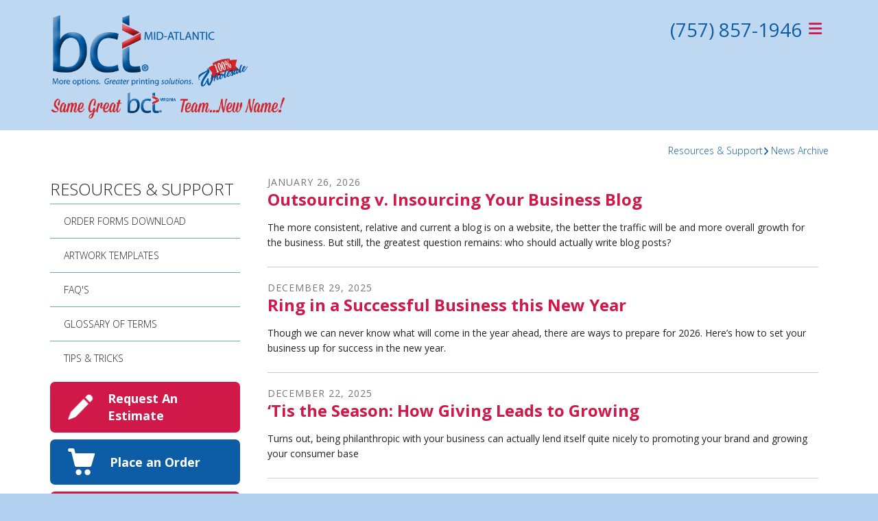

--- FILE ---
content_type: text/html; charset=UTF-8
request_url: https://www.bctvirginia.com/resources/news_archive.html
body_size: 11632
content:
<!DOCTYPE html>

<!--[if lt IE 9]><html lang="en" class="no-js lt-ie10 lt-ie9"><![endif]-->
<!--[if IE 9]><html lang="en" class="no-js is-ie9 lt-ie10"><![endif]-->
<!--[if gt IE 9]><!--><html lang="en" class="no-js"><!--<![endif]-->

<head>
  <title>News Archive : Resources &amp; Support : BCT Virginia</title>
    <link rel="shortcut icon" href="https://cdn.firespring.com/images/c8ad5d06-2463-4af3-b4f6-94f523c7cef6"/>


<!-- Meta tags -->
<meta charset="utf-8">
<meta name="viewport" content="width=device-width, initial-scale=1.0">





  <meta property="og:title" content="News Archive : Resources &amp; Support : BCT Virginia">
  <meta property="og:url" content="https://www.bctvirginia.com/resources/news_archive.html">
  <meta property="og:type" content="website">
        <meta name="twitter:card" content="summary">
  <meta name="twitter:title" content="News Archive : Resources &amp; Support : BCT Virginia">
    
  <link rel="stylesheet" href="//cdn.firespring.com/core/v2/css/stylesheet.1769532584.css">

<!-- CSS -->
      <link rel="stylesheet" href="//cdn.firespring.com/designs/pp_brilliance/css/design-4332.1769532584.css">
  
<!-- SlickSlider Assets -->
  
<!-- jQuery -->
<script nonce="92c5a0ac92cdc53e743077b78e44edc1c73c58aaa7817cbf18b636341b5c56ac" type="text/javascript">
  (function (window) {
    if (window.location !== window.top.location) {
      var handler = function () {
        window.top.location = window.location;
        return false;
      };
      window.onclick = handler;
      window.onkeypress = handler;
    }
  })(this);
</script>
  <script nonce="92c5a0ac92cdc53e743077b78e44edc1c73c58aaa7817cbf18b636341b5c56ac" src="//cdn.firespring.com/core/v2/js/jquery.1769532584.js"></script>

<!-- Clicky Analytics -->
    <script
    nonce="92c5a0ac92cdc53e743077b78e44edc1c73c58aaa7817cbf18b636341b5c56ac"
    type="text/javascript"
  >
    var firespring = { log: function () { return }, goal: function () { return } }
    var firespring_site_id = Number('100736371');
    (function () {
      var s = document.createElement('script')
      s.type = 'text/javascript'
      s.async = true
      s.src = 'https://analytics.firespring.com/js';
      (document.getElementsByTagName('head')[0] || document.getElementsByTagName('body')[0]).appendChild(s)
    })()
  </script>
<!-- End Clicky Analytics --><!-- Google External Accounts -->
<script
  async
  nonce="92c5a0ac92cdc53e743077b78e44edc1c73c58aaa7817cbf18b636341b5c56ac"
  src="https://www.googletagmanager.com/gtag/js?id=G-NV9DHWKGC1"
></script>
<script nonce="92c5a0ac92cdc53e743077b78e44edc1c73c58aaa7817cbf18b636341b5c56ac">
  window.dataLayer = window.dataLayer || []

  function gtag () {dataLayer.push(arguments)}

  gtag('js', new Date())
    gtag('config', 'G-NV9DHWKGC1')
  </script>
<!-- End Google External Accounts -->

            
  

</head>

  <body class="internal ">

  
	<a class="hidden-visually skip-to-main" href="#main-content">Skip to main content</a>

      
  <!-- overlay -->
  <div class="search-container">
    <div class="search-close">
      <i class="fa fa-times"></i>
    </div><!-- end .search-close -->
    <div class="content-block search-block">
  <div class="search-form search-form--e0c62123ad43d5283e9b03d3d709a93c" role="search">

  <form class="form--inline form--inline--no-button" novalidate>
    <div class="form-row">
      <div class="form-row__controls">
        <input aria-label="Search our site" type="search" id="search-form__input--e0c62123ad43d5283e9b03d3d709a93c" autocomplete="off">
      </div>
    </div>
  </form>

  <div id="search-form__results--e0c62123ad43d5283e9b03d3d709a93c" class="search-form__results"></div>
    <script nonce="92c5a0ac92cdc53e743077b78e44edc1c73c58aaa7817cbf18b636341b5c56ac" type="text/javascript">
      var ss360Config = window.ss360Config || []
      var config = {
        style: {
          themeColor: '#333333',
          accentColor: "#000000",
          loaderType: 'circle'
        },
        searchBox: {
          selector: "#search-form__input--e0c62123ad43d5283e9b03d3d709a93c"
        },
        tracking: {
          providers: []
        },
        siteId: "www.bctvirginia.com",
        showErrors: false
      }
      if (!window.ss360Config[0]) {
        var stScript = document.createElement('script')
        stScript.type = 'text/javascript'
        stScript.async = true
        stScript.src = 'https://cdn.sitesearch360.com/v13/sitesearch360-v13.min.js'
        var entry = document.getElementsByTagName('script')[0]
        entry.parentNode.insertBefore(stScript, entry)
      }
      ss360Config.push(config)
    </script>
</div>
</div>
  </div> <!-- end .search-container -->


<!-- BEGIN .menu_container -->
<div class="menu-container">


     <div class="search-toggle">
    <i class="fa fa-search"></i>
  </div><!-- end .search-toggle -->

  <div class="content-block utilities-block">
  <div class="collection collection--list" id="content_13e7bee92234fdac9f13722c35158f8e">

    

    <ul class="collection__items">

        
                                      <li class="collection-item collection-item--has-image" id="content_13e7bee92234fdac9f13722c35158f8e_item_10654351">
                                    <div class="collection-item__content clearfix">

                      <div id="content_eb6e2fc97d45975a24d74d4acdd7d4d0_image_item_10654351"  class="collection-item-image image" style="max-width: 42px;">
    <a href="https://www.bctvirginia.com/servicecenter/quote.html"     itemprop="url">
    <img
        loading="lazy"
        width="42"
        height="42"
        alt="Request An Estimate"
        src="https://cdn.firespring.com/images/9a98f431-1c10-4243-af23-55c37c433ad8.png"
        srcset="https://cdn.firespring.com/images/9a98f431-1c10-4243-af23-55c37c433ad8.png 42w"
        itemprop="image"
                    >
    </a>

          </div>
          
                      <div class="collection-item-label"><a href="https://www.bctvirginia.com/servicecenter/quote.html"     itemprop="url">Request An Estimate</a></div>
          
          
        </div>
              </li>
                                          <li class="collection-item collection-item--has-image" id="content_13e7bee92234fdac9f13722c35158f8e_item_10654352">
                                    <div class="collection-item__content clearfix">

                      <div id="content_eb6e2fc97d45975a24d74d4acdd7d4d0_image_item_10654352"  class="collection-item-image image" style="max-width: 42px;">
    <a href="https://www.bctvirginia.com/servicecenter/order.html"     itemprop="url">
    <img
        loading="lazy"
        width="42"
        height="42"
        alt="Place an Order"
        src="https://cdn.firespring.com/images/5b441aa1-4578-4a86-a210-c9a188b6958a.png"
        srcset="https://cdn.firespring.com/images/5b441aa1-4578-4a86-a210-c9a188b6958a.png 42w"
        itemprop="image"
                    >
    </a>

          </div>
          
                      <div class="collection-item-label"><a href="https://www.bctvirginia.com/servicecenter/order.html"     itemprop="url">Place an Order</a></div>
          
          
        </div>
              </li>
                                          <li class="collection-item collection-item--has-image" id="content_13e7bee92234fdac9f13722c35158f8e_item_10654353">
                                    <div class="collection-item__content clearfix">

                      <div id="content_eb6e2fc97d45975a24d74d4acdd7d4d0_image_item_10654353"  class="collection-item-image image" style="max-width: 42px;">
    <a href="https://www.bctvirginia.com/servicecenter/digital-catalog.html"     itemprop="url">
    <img
        loading="lazy"
        width="42"
        height="42"
        alt="View Digital Catalog"
        src="https://cdn.firespring.com/images/dda48330-90bd-4672-9ecb-df1ba3e7b119.png"
        srcset="https://cdn.firespring.com/images/dda48330-90bd-4672-9ecb-df1ba3e7b119.png 42w"
        itemprop="image"
                    >
    </a>

          </div>
          
                      <div class="collection-item-label"><a href="https://www.bctvirginia.com/servicecenter/digital-catalog.html"     itemprop="url">View Digital Catalog</a></div>
          
          
        </div>
              </li>
                                          <li class="collection-item collection-item--has-image" id="content_13e7bee92234fdac9f13722c35158f8e_item_10654354">
                                    <div class="collection-item__content clearfix">

                      <div id="content_eb6e2fc97d45975a24d74d4acdd7d4d0_image_item_10654354"  class="collection-item-image image" style="max-width: 42px;">
    <a href="https://www.bctvirginia.com/customer_portal/login.html"     itemprop="url">
    <img
        loading="lazy"
        width="42"
        height="42"
        alt="Dealer Login"
        src="https://cdn.firespring.com/images/9e8556bb-8452-4ea2-97b5-ef3443953ae4.png"
        srcset="https://cdn.firespring.com/images/9e8556bb-8452-4ea2-97b5-ef3443953ae4.png 42w"
        itemprop="image"
                    >
    </a>

          </div>
          
                      <div class="collection-item-label"><a href="https://www.bctvirginia.com/customer_portal/login.html"     itemprop="url">Dealer Login</a></div>
          
          
        </div>
              </li>
      
    </ul>

    </div>
</div>


        <!-- BEGIN nav -->
                                                                        <nav class="nav mobile accordian" aria-label="Secondary">

    
    <ul class="nav__list nav-ul-0 nav">
      
    <li class="nav-level-0 nav__list--parent">
      <a href="https://www.bctvirginia.com/servicecenter/">Customer Service </a>

      
        <ul class="nav-ul-1">
           
    <li class="nav-level-1">
      <a href="https://www.bctvirginia.com/servicecenter/">Place A New Order</a>

      
    </li>


    <li class="nav-level-1">
      <a href="https://www.bctvirginia.com/servicecenter/digital-catalog.html">Digital Catalog</a>

      
    </li>


    <li class="nav-level-1">
      <a href="https://www.bctvirginia.com/servicecenter/quote.html">Request A Quote</a>

      
    </li>


    <li class="nav-level-1">
      <a href="https://www.bctvirginia.com/servicecenter/production-schedule.html">Production Schedule</a>

      
    </li>


    <li class="nav-level-1">
      <a href="https://www.bctvirginia.com/servicecenter/products_services.html">Products &amp; Services</a>

      
    </li>


    <li class="nav-level-1">
      <a href="https://www.bctvirginia.com/servicecenter/become-a-dealer.html">Become A Dealer</a>

      
    </li>

        </ul>
      
    </li>


    <li class="nav-level-0 nav__list--parent">
      <a href="https://www.bctvirginia.com/pricing/">Pricing</a>

      
        <ul class="nav-ul-1">
           
    <li class="nav-level-1">
      <a href="https://www.bctvirginia.com/pricing/">Pricing Instructions/Price Lists</a>

      
    </li>

        </ul>
      
    </li>


    <li class="nav-level-0 nav__list--parent nav__list--here">
      <a href="https://www.bctvirginia.com/resources/">Resources &amp; Support</a>

      
        <ul class="nav-ul-1">
           
    <li class="nav-level-1">
      <a href="https://www.bctvirginia.com/resources/">Order Forms Download</a>

      
    </li>


    <li class="nav-level-1">
      <a href="https://www.bctvirginia.com/resources/artwork-templates.html">Artwork Templates</a>

      
    </li>


    <li class="nav-level-1">
      <a href="https://www.bctvirginia.com/resources/faqs.html">FAQ&#039;s</a>

      
    </li>


    <li class="nav-level-1">
      <a href="https://www.bctvirginia.com/resources/glossary.html">Glossary Of Terms</a>

      
    </li>


    <li class="nav-level-1">
      <a href="https://www.bctvirginia.com/resources/tipsandtricks.html">Tips &amp; Tricks</a>

      
    </li>

        </ul>
      
    </li>


    <li class="nav-level-0 nav__list--parent">
      <a href="https://www.bctvirginia.com/companyinfo/">Company Information</a>

      
        <ul class="nav-ul-1">
           
    <li class="nav-level-1">
      <a href="https://www.bctvirginia.com/companyinfo/">Company Mission</a>

      
    </li>


    <li class="nav-level-1">
      <a href="https://www.bctvirginia.com/companyinfo/employees.html">Our Staff</a>

      
    </li>


    <li class="nav-level-1">
      <a href="https://www.bctvirginia.com/companyinfo/departments.html">Departments</a>

      
    </li>


    <li class="nav-level-1">
      <a href="https://www.bctvirginia.com/companyinfo/employment.html">Employment Opportunities</a>

      
    </li>


    <li class="nav-level-1">
      <a href="https://www.bctvirginia.com/companyinfo/locations.html">Locations &amp; Hours</a>

      
    </li>


    <li class="nav-level-1">
      <a href="https://www.bctvirginia.com/companyinfo/equipment.html">Equipment</a>

      
    </li>

        </ul>
      
    </li>


    <li class="nav-level-0">
      <a href="https://www.bctvirginia.com/contact.html">Contact Us</a>

      
    </li>

    </ul>

    
  </nav>


                              <!-- END nav -->
            

          </div>
          <!-- END .menu-container -->


          <!-- BEGIN .site-container -->
          <div class="site-container">

            <!-- BEGIN header -->
            <header>
              <!-- BEGIN .wrap -->
              <div class="wrap">

                <!-- BEGIN nav-logo -->
                                  <div class="nav-logo">
                    <a href="https://www.bctvirginia.com/"><img alt="BCT Virginia" title="logo" src="https://cdn.firespring.com/images/c49d74ef-6486-48c5-9e08-49c4b4921c92.png"></a>
                  </div>
                                <!-- END nav-logo -->

                <!-- BEGIN .header-row-container -->
                <div class="header-row-container">
                  <!-- BEGIN .top-container -->
                  <div class="top-container">

                                          <div class="content-block phone-block">
  <div id="content_987e6fd90fe05e8035e5d28bb062ea98" class="locations-hours locations-hours--standard">
          <div class="location location--1" id="content_987e6fd90fe05e8035e5d28bb062ea98_location_5363" itemscope itemtype="https://schema.org/Organization">
        
        
                  <div class="location__info grid">
                                                                                                                          <div class="location__phone grid-col grid-col--sm-4 grid-col--xs-6">
                                        <div class="location-phone location-phone--1">
                                                            <span class="label">Norfolk Office</span>
                                                                                        <span class="value" itemprop="telephone" content="7578571946"><a
                                            href="tel:7578571946">(757) 857-1946</a></span>
                                                    </div>
                                        <div class="location-phone location-phone--2">
                                                            <span class="label">Richmond Office</span>
                                                                                        <span class="value" itemprop="telephone" content="8044403785"><a
                                            href="tel:8044403785">(804) 440-3785</a></span>
                                                    </div>
                                        <div class="location-phone location-phone--3">
                                                            <span class="label">Toll Free Phone</span>
                                                                                        <span class="value" itemprop="telephone" content="8008768321"><a
                                            href="tel:8008768321">(800) 876-8321</a></span>
                                                    </div>
                                        <div class="location-phone location-phone--4">
                                                            <span class="label">Toll Free Fax</span>
                                                                                        <span class="value" itemprop="telephone" content="8888555120"><a
                                            href="tel:8888555120">(888) 855-5120</a></span>
                                                    </div>
                              </div>
                                  </div>
              </div>
      </div>
</div>
                    
                    <!-- BEGIN .menu-toggle -->
                    <div class="menu-toggle">
                      <i class="fa fa-bars"></i>
                    </div>
                    <!-- END .menu-toggle -->
                  </div>
                  <!-- END .top-container -->


                  

                  <div class="nav-container">
                    <!-- BEGIN nav -->
                                                                                                                                    <nav class="nav dropdown" aria-label="Secondary">

    
    <ul class="nav__list nav-ul-0 nav">
      
    <li class="nav-level-0 nav__list--parent">
      <a href="https://www.bctvirginia.com/servicecenter/">Customer Service </a>

      
        <ul class="nav-ul-1">
           
    <li class="nav-level-1">
      <a href="https://www.bctvirginia.com/servicecenter/">Place A New Order</a>

      
    </li>


    <li class="nav-level-1">
      <a href="https://www.bctvirginia.com/servicecenter/digital-catalog.html">Digital Catalog</a>

      
    </li>


    <li class="nav-level-1">
      <a href="https://www.bctvirginia.com/servicecenter/quote.html">Request A Quote</a>

      
    </li>


    <li class="nav-level-1">
      <a href="https://www.bctvirginia.com/servicecenter/production-schedule.html">Production Schedule</a>

      
    </li>


    <li class="nav-level-1">
      <a href="https://www.bctvirginia.com/servicecenter/products_services.html">Products &amp; Services</a>

      
    </li>


    <li class="nav-level-1">
      <a href="https://www.bctvirginia.com/servicecenter/become-a-dealer.html">Become A Dealer</a>

      
    </li>

        </ul>
      
    </li>


    <li class="nav-level-0 nav__list--parent">
      <a href="https://www.bctvirginia.com/pricing/">Pricing</a>

      
        <ul class="nav-ul-1">
           
    <li class="nav-level-1">
      <a href="https://www.bctvirginia.com/pricing/">Pricing Instructions/Price Lists</a>

      
    </li>

        </ul>
      
    </li>


    <li class="nav-level-0 nav__list--parent nav__list--here">
      <a href="https://www.bctvirginia.com/resources/">Resources &amp; Support</a>

      
        <ul class="nav-ul-1">
           
    <li class="nav-level-1">
      <a href="https://www.bctvirginia.com/resources/">Order Forms Download</a>

      
    </li>


    <li class="nav-level-1">
      <a href="https://www.bctvirginia.com/resources/artwork-templates.html">Artwork Templates</a>

      
    </li>


    <li class="nav-level-1">
      <a href="https://www.bctvirginia.com/resources/faqs.html">FAQ&#039;s</a>

      
    </li>


    <li class="nav-level-1">
      <a href="https://www.bctvirginia.com/resources/glossary.html">Glossary Of Terms</a>

      
    </li>


    <li class="nav-level-1">
      <a href="https://www.bctvirginia.com/resources/tipsandtricks.html">Tips &amp; Tricks</a>

      
    </li>

        </ul>
      
    </li>


    <li class="nav-level-0 nav__list--parent">
      <a href="https://www.bctvirginia.com/companyinfo/">Company Information</a>

      
        <ul class="nav-ul-1">
           
    <li class="nav-level-1">
      <a href="https://www.bctvirginia.com/companyinfo/">Company Mission</a>

      
    </li>


    <li class="nav-level-1">
      <a href="https://www.bctvirginia.com/companyinfo/employees.html">Our Staff</a>

      
    </li>


    <li class="nav-level-1">
      <a href="https://www.bctvirginia.com/companyinfo/departments.html">Departments</a>

      
    </li>


    <li class="nav-level-1">
      <a href="https://www.bctvirginia.com/companyinfo/employment.html">Employment Opportunities</a>

      
    </li>


    <li class="nav-level-1">
      <a href="https://www.bctvirginia.com/companyinfo/locations.html">Locations &amp; Hours</a>

      
    </li>


    <li class="nav-level-1">
      <a href="https://www.bctvirginia.com/companyinfo/equipment.html">Equipment</a>

      
    </li>

        </ul>
      
    </li>


    <li class="nav-level-0">
      <a href="https://www.bctvirginia.com/contact.html">Contact Us</a>

      
    </li>

    </ul>

    
  </nav>


                                                      <!-- END nav -->

                                                      <div class="search-toggle">
                              <i class="fa fa-search"></i>
                            </div><!-- end .search-toggle -->
                          

                        </div>
                        <!-- END .nav-container -->

                      </div>
                      <!-- END .header-row-container -->

                    </div>
                    <!-- END .wrap -->
                  </header>
  <!-- END header -->
  
  

  <main>
    <!-- BEGIN .wrap -->
    <div class="wrap">


      <!-- BEGIN .breadcrumbs-container -->
      <div class="breadcrumbs-container">
        <div class="nav nav--breadcrumbs" role="navigation" aria-labelledby="Breadcrumbs">
          <ul class="nav__list">
                          <li ><a href="https://www.bctvirginia.com/resources/">Resources &amp; Support</a></li>
                          <li class="nav--breadcrumbs__here"><a href="https://www.bctvirginia.com/resources/news_archive.html">News Archive</a></li>
                      </ul>
        </div>

      </div>
      <!-- END .breadcrumbs-container -->


      <!-- BEGIN .primary-container -->
      <div class="primary-container">


                  <!-- BEGIN .sidebar-container-overlay -->
          <div class="sidebar-container-overlay"></div>
          <!-- END .sidebar-container-overlay -->
          <!-- BEGIN .sidebar-container -->
          <div class="sidebar-container">
            <!-- BEGIN .subnav-toggle -->
            <div class="subnav-toggle">
              <i class="fa fa-angle-double-right"></i>
            </div>
            <!-- END .subnav-toggle -->
            <!-- BEGIN .sidebar-contents -->
            <div class="sidebar-contents">
            <!-- BEGIN .section-container -->
            <div class="section-container">
              <h3>Resources &amp; Support</h3>
            </div>
            <!-- END .section-container -->
            <!-- start subnav -->
                                                                                            <nav class="nav nav subnav accordian" aria-label="Secondary">

    
    <ul class="nav__list nav-ul-0 nav">
      
    <li class="nav-level-0">
      <a href="https://www.bctvirginia.com/resources/">Order Forms Download</a>

      
    </li>


    <li class="nav-level-0">
      <a href="https://www.bctvirginia.com/resources/artwork-templates.html">Artwork Templates</a>

      
    </li>


    <li class="nav-level-0">
      <a href="https://www.bctvirginia.com/resources/faqs.html">FAQ&#039;s</a>

      
    </li>


    <li class="nav-level-0">
      <a href="https://www.bctvirginia.com/resources/glossary.html">Glossary Of Terms</a>

      
    </li>


    <li class="nav-level-0">
      <a href="https://www.bctvirginia.com/resources/tipsandtricks.html">Tips &amp; Tricks</a>

      
    </li>

    </ul>

    
  </nav>


                                      <!-- end subnav -->

                                        <div class="content-block utilities-block">
  <div class="collection collection--list" id="content_13e7bee92234fdac9f13722c35158f8e">

    

    <ul class="collection__items">

        
                                      <li class="collection-item collection-item--has-image" id="content_13e7bee92234fdac9f13722c35158f8e_item_10654351">
                                    <div class="collection-item__content clearfix">

                      <div id="content_eb6e2fc97d45975a24d74d4acdd7d4d0_image_item_10654351"  class="collection-item-image image" style="max-width: 42px;">
    <a href="https://www.bctvirginia.com/servicecenter/quote.html"     itemprop="url">
    <img
        loading="lazy"
        width="42"
        height="42"
        alt="Request An Estimate"
        src="https://cdn.firespring.com/images/9a98f431-1c10-4243-af23-55c37c433ad8.png"
        srcset="https://cdn.firespring.com/images/9a98f431-1c10-4243-af23-55c37c433ad8.png 42w"
        itemprop="image"
                    >
    </a>

          </div>
          
                      <div class="collection-item-label"><a href="https://www.bctvirginia.com/servicecenter/quote.html"     itemprop="url">Request An Estimate</a></div>
          
          
        </div>
              </li>
                                          <li class="collection-item collection-item--has-image" id="content_13e7bee92234fdac9f13722c35158f8e_item_10654352">
                                    <div class="collection-item__content clearfix">

                      <div id="content_eb6e2fc97d45975a24d74d4acdd7d4d0_image_item_10654352"  class="collection-item-image image" style="max-width: 42px;">
    <a href="https://www.bctvirginia.com/servicecenter/order.html"     itemprop="url">
    <img
        loading="lazy"
        width="42"
        height="42"
        alt="Place an Order"
        src="https://cdn.firespring.com/images/5b441aa1-4578-4a86-a210-c9a188b6958a.png"
        srcset="https://cdn.firespring.com/images/5b441aa1-4578-4a86-a210-c9a188b6958a.png 42w"
        itemprop="image"
                    >
    </a>

          </div>
          
                      <div class="collection-item-label"><a href="https://www.bctvirginia.com/servicecenter/order.html"     itemprop="url">Place an Order</a></div>
          
          
        </div>
              </li>
                                          <li class="collection-item collection-item--has-image" id="content_13e7bee92234fdac9f13722c35158f8e_item_10654353">
                                    <div class="collection-item__content clearfix">

                      <div id="content_eb6e2fc97d45975a24d74d4acdd7d4d0_image_item_10654353"  class="collection-item-image image" style="max-width: 42px;">
    <a href="https://www.bctvirginia.com/servicecenter/digital-catalog.html"     itemprop="url">
    <img
        loading="lazy"
        width="42"
        height="42"
        alt="View Digital Catalog"
        src="https://cdn.firespring.com/images/dda48330-90bd-4672-9ecb-df1ba3e7b119.png"
        srcset="https://cdn.firespring.com/images/dda48330-90bd-4672-9ecb-df1ba3e7b119.png 42w"
        itemprop="image"
                    >
    </a>

          </div>
          
                      <div class="collection-item-label"><a href="https://www.bctvirginia.com/servicecenter/digital-catalog.html"     itemprop="url">View Digital Catalog</a></div>
          
          
        </div>
              </li>
                                          <li class="collection-item collection-item--has-image" id="content_13e7bee92234fdac9f13722c35158f8e_item_10654354">
                                    <div class="collection-item__content clearfix">

                      <div id="content_eb6e2fc97d45975a24d74d4acdd7d4d0_image_item_10654354"  class="collection-item-image image" style="max-width: 42px;">
    <a href="https://www.bctvirginia.com/customer_portal/login.html"     itemprop="url">
    <img
        loading="lazy"
        width="42"
        height="42"
        alt="Dealer Login"
        src="https://cdn.firespring.com/images/9e8556bb-8452-4ea2-97b5-ef3443953ae4.png"
        srcset="https://cdn.firespring.com/images/9e8556bb-8452-4ea2-97b5-ef3443953ae4.png 42w"
        itemprop="image"
                    >
    </a>

          </div>
          
                      <div class="collection-item-label"><a href="https://www.bctvirginia.com/customer_portal/login.html"     itemprop="url">Dealer Login</a></div>
          
          
        </div>
              </li>
      
    </ul>

    </div>
</div>
                  
                  
                  <div class="clearfix"></div>
                  </div>
                  <!-- END .sidebar-contents -->
                </div>
                <!-- END .sidebar-container -->
              

              <!-- BEGIN .primary-content -->
              <div id="main-content" class="primary-content" data-search-indexed="true">

                
                                  
  <div class="news-articles news-articles--list" id="content_8d354fe1123cdcdc41c0dd4ca71a670f">

                  <div class="news-article" id="content_8d354fe1123cdcdc41c0dd4ca71a670f_article_18695842">

          
          <div class="news-article-details">
            <div class="news-article-header">
                              <div class="news-article-meta news-article-meta--date">
                  <span class="date-month">January</span><span class="separator"> </span><span class="date-day">26</span><span class="separator">, </span><span class="date-year">2026</span>
                </div>
              
                              <div class="news-article-title">
                  <h5>
                    <a href="https://www.bctvirginia.com/resources/news_archive.html/article/2026/01/26/outsourcing-v-insourcing-your-business-blog"  rel="nofollow"   itemprop="url">
                    Outsourcing v. Insourcing Your Business Blog
                    </a>
                  </h5>
                </div>
              
                          </div>

                          <div class="news-article-description"><p>The more consistent, relative and current a blog is on a website, the better the traffic will be and more overall growth for the business. But still, the greatest question remains: who should actually write blog posts?</p></div>
                      </div>
        </div>
              <div class="news-article" id="content_8d354fe1123cdcdc41c0dd4ca71a670f_article_18668054">

          
          <div class="news-article-details">
            <div class="news-article-header">
                              <div class="news-article-meta news-article-meta--date">
                  <span class="date-month">December</span><span class="separator"> </span><span class="date-day">29</span><span class="separator">, </span><span class="date-year">2025</span>
                </div>
              
                              <div class="news-article-title">
                  <h5>
                    <a href="https://www.bctvirginia.com/resources/news_archive.html/article/2025/12/29/ring-in-a-successful-business-this-new-year"  rel="nofollow"   itemprop="url">
                    Ring in a Successful Business this New Year
                    </a>
                  </h5>
                </div>
              
                          </div>

                          <div class="news-article-description"><p>Though we can never know what will come in the year ahead, there are ways to prepare for 2026. Here’s how to set your business up for success in the new year.</p></div>
                      </div>
        </div>
              <div class="news-article" id="content_8d354fe1123cdcdc41c0dd4ca71a670f_article_18665886">

          
          <div class="news-article-details">
            <div class="news-article-header">
                              <div class="news-article-meta news-article-meta--date">
                  <span class="date-month">December</span><span class="separator"> </span><span class="date-day">22</span><span class="separator">, </span><span class="date-year">2025</span>
                </div>
              
                              <div class="news-article-title">
                  <h5>
                    <a href="https://www.bctvirginia.com/resources/news_archive.html/article/2025/12/22/-tis-the-season-how-giving-leads-to-growing"  rel="nofollow"   itemprop="url">
                    ‘Tis the Season: How Giving Leads to Growing
                    </a>
                  </h5>
                </div>
              
                          </div>

                          <div class="news-article-description"><p>Turns out, being philanthropic with your business can actually lend itself quite nicely to promoting your brand and growing your consumer base</p></div>
                      </div>
        </div>
              <div class="news-article" id="content_8d354fe1123cdcdc41c0dd4ca71a670f_article_18662313">

          
          <div class="news-article-details">
            <div class="news-article-header">
                              <div class="news-article-meta news-article-meta--date">
                  <span class="date-month">December</span><span class="separator"> </span><span class="date-day">15</span><span class="separator">, </span><span class="date-year">2025</span>
                </div>
              
                              <div class="news-article-title">
                  <h5>
                    <a href="https://www.bctvirginia.com/resources/news_archive.html/article/2025/12/15/holiday-gift-ideas-to-give-every-type-of-customer"  rel="nofollow"   itemprop="url">
                    Holiday Gift Ideas to Give Every Type of Customer
                    </a>
                  </h5>
                </div>
              
                          </div>

                          <div class="news-article-description"><p>To help you pick out the perfect presents for clients, we created a quick list of holiday gift ideas you can give every type of customer this season.</p></div>
                      </div>
        </div>
              <div class="news-article" id="content_8d354fe1123cdcdc41c0dd4ca71a670f_article_18638017">

          
          <div class="news-article-details">
            <div class="news-article-header">
                              <div class="news-article-meta news-article-meta--date">
                  <span class="date-month">December</span><span class="separator"> </span><span class="date-day">8</span><span class="separator">, </span><span class="date-year">2025</span>
                </div>
              
                              <div class="news-article-title">
                  <h5>
                    <a href="https://www.bctvirginia.com/resources/news_archive.html/article/2025/12/08/5-tips-for-designing-an-effective-business-card"  rel="nofollow"   itemprop="url">
                    5 Tips for Designing an Effective Business Card
                    </a>
                  </h5>
                </div>
              
                          </div>

                          <div class="news-article-description"><p>If you want your business card to turn into sales, then you must pay careful attention to how it’s created. Here are five tips for designing an effective business card.</p></div>
                      </div>
        </div>
              <div class="news-article" id="content_8d354fe1123cdcdc41c0dd4ca71a670f_article_18635850">

          
          <div class="news-article-details">
            <div class="news-article-header">
                              <div class="news-article-meta news-article-meta--date">
                  <span class="date-month">December</span><span class="separator"> </span><span class="date-day">1</span><span class="separator">, </span><span class="date-year">2025</span>
                </div>
              
                              <div class="news-article-title">
                  <h5>
                    <a href="https://www.bctvirginia.com/resources/news_archive.html/article/2025/12/01/how-to-prep-your-marketing-for-the-holidays"  rel="nofollow"   itemprop="url">
                    How to Prep Your Marketing for the Holidays
                    </a>
                  </h5>
                </div>
              
                          </div>

                          <div class="news-article-description"><p>Of course, holiday income doesn’t generate itself. If you really want to rake in the sales this holiday season, you have to prepare for it… through marketing.</p></div>
                      </div>
        </div>
              <div class="news-article" id="content_8d354fe1123cdcdc41c0dd4ca71a670f_article_18619145">

          
          <div class="news-article-details">
            <div class="news-article-header">
                              <div class="news-article-meta news-article-meta--date">
                  <span class="date-month">November</span><span class="separator"> </span><span class="date-day">24</span><span class="separator">, </span><span class="date-year">2025</span>
                </div>
              
                              <div class="news-article-title">
                  <h5>
                    <a href="https://www.bctvirginia.com/resources/news_archive.html/article/2025/11/24/5-big-benefits-of-business-networking"  rel="nofollow"   itemprop="url">
                    5 Big Benefits of Business Networking
                    </a>
                  </h5>
                </div>
              
                          </div>

                          <div class="news-article-description"><p>Networking builds relationships between individuals, small businesses and companies. So why are building these relationships important? We have some ideas.</p></div>
                      </div>
        </div>
              <div class="news-article" id="content_8d354fe1123cdcdc41c0dd4ca71a670f_article_18616979">

          
          <div class="news-article-details">
            <div class="news-article-header">
                              <div class="news-article-meta news-article-meta--date">
                  <span class="date-month">November</span><span class="separator"> </span><span class="date-day">17</span><span class="separator">, </span><span class="date-year">2025</span>
                </div>
              
                              <div class="news-article-title">
                  <h5>
                    <a href="https://www.bctvirginia.com/resources/news_archive.html/article/2025/11/17/making-the-most-of-social-media-marketing"  rel="nofollow"   itemprop="url">
                    Making the Most of Social Media Marketing
                    </a>
                  </h5>
                </div>
              
                          </div>

                          <div class="news-article-description"><p>Therefore, the best marketing strategy should use social media cohesively with your other marketing efforts.</p></div>
                      </div>
        </div>
              <div class="news-article" id="content_8d354fe1123cdcdc41c0dd4ca71a670f_article_18612013">

          
          <div class="news-article-details">
            <div class="news-article-header">
                              <div class="news-article-meta news-article-meta--date">
                  <span class="date-month">November</span><span class="separator"> </span><span class="date-day">10</span><span class="separator">, </span><span class="date-year">2025</span>
                </div>
              
                              <div class="news-article-title">
                  <h5>
                    <a href="https://www.bctvirginia.com/resources/news_archive.html/article/2025/11/10/sell-yourself-at-your-next-job-interview"  rel="nofollow"   itemprop="url">
                    Sell Yourself at Your Next Job Interview
                    </a>
                  </h5>
                </div>
              
                          </div>

                          <div class="news-article-description"><p>Whether you’re in the market or you’ve had the same job for years, preparing for an interview is never a bad decision. Here’s how to sell yourself at your next job interview.</p></div>
                      </div>
        </div>
              <div class="news-article" id="content_8d354fe1123cdcdc41c0dd4ca71a670f_article_18609847">

          
          <div class="news-article-details">
            <div class="news-article-header">
                              <div class="news-article-meta news-article-meta--date">
                  <span class="date-month">November</span><span class="separator"> </span><span class="date-day">3</span><span class="separator">, </span><span class="date-year">2025</span>
                </div>
              
                              <div class="news-article-title">
                  <h5>
                    <a href="https://www.bctvirginia.com/resources/news_archive.html/article/2025/11/03/gear-up-for-thanksgiving-with-7-marketing-ideas"  rel="nofollow"   itemprop="url">
                    Gear up for Thanksgiving with 7 Marketing Ideas
                    </a>
                  </h5>
                </div>
              
                          </div>

                          <div class="news-article-description"><p>Whether you’re a small business owner, employee or professional individual, gear up for Thanksgiving this holiday season with these seven marketing ideas.</p></div>
                      </div>
        </div>
              <div class="news-article" id="content_8d354fe1123cdcdc41c0dd4ca71a670f_article_18582463">

          
          <div class="news-article-details">
            <div class="news-article-header">
                              <div class="news-article-meta news-article-meta--date">
                  <span class="date-month">October</span><span class="separator"> </span><span class="date-day">27</span><span class="separator">, </span><span class="date-year">2025</span>
                </div>
              
                              <div class="news-article-title">
                  <h5>
                    <a href="https://www.bctvirginia.com/resources/news_archive.html/article/2025/10/27/spooky-good-marketing-tricks-for-halloween"  rel="nofollow"   itemprop="url">
                    Spooky Good Marketing Tricks for Halloween
                    </a>
                  </h5>
                </div>
              
                          </div>

                          <div class="news-article-description"><p>With Halloween just around the corner, how can your business join in the festivities? Here are a few spooky good marketing tricks to consider for Halloween.</p></div>
                      </div>
        </div>
              <div class="news-article" id="content_8d354fe1123cdcdc41c0dd4ca71a670f_article_18580297">

          
          <div class="news-article-details">
            <div class="news-article-header">
                              <div class="news-article-meta news-article-meta--date">
                  <span class="date-month">October</span><span class="separator"> </span><span class="date-day">20</span><span class="separator">, </span><span class="date-year">2025</span>
                </div>
              
                              <div class="news-article-title">
                  <h5>
                    <a href="https://www.bctvirginia.com/resources/news_archive.html/article/2025/10/20/how-to-write-the-perfect-cover-letter"  rel="nofollow"   itemprop="url">
                    How to Write the Perfect Cover Letter
                    </a>
                  </h5>
                </div>
              
                          </div>

                          <div class="news-article-description"><p>Cover letters may seem difficult, but they don’t have to be. Today we’re going to “cover” how to write the perfect cover letter and market yourself for your job search.</p></div>
                      </div>
        </div>
              <div class="news-article" id="content_8d354fe1123cdcdc41c0dd4ca71a670f_article_18565082">

          
          <div class="news-article-details">
            <div class="news-article-header">
                              <div class="news-article-meta news-article-meta--date">
                  <span class="date-month">October</span><span class="separator"> </span><span class="date-day">13</span><span class="separator">, </span><span class="date-year">2025</span>
                </div>
              
                              <div class="news-article-title">
                  <h5>
                    <a href="https://www.bctvirginia.com/resources/news_archive.html/article/2025/10/13/designing-an-appealing-logo"  rel="nofollow"   itemprop="url">
                    Designing an Appealing Logo
                    </a>
                  </h5>
                </div>
              
                          </div>

                          <div class="news-article-description"><p>A great brand starts with a great logo. Here are a few tips to design an appealing business logo.</p></div>
                      </div>
        </div>
              <div class="news-article" id="content_8d354fe1123cdcdc41c0dd4ca71a670f_article_18554072">

          
          <div class="news-article-details">
            <div class="news-article-header">
                              <div class="news-article-meta news-article-meta--date">
                  <span class="date-month">October</span><span class="separator"> </span><span class="date-day">6</span><span class="separator">, </span><span class="date-year">2025</span>
                </div>
              
                              <div class="news-article-title">
                  <h5>
                    <a href="https://www.bctvirginia.com/resources/news_archive.html/article/2025/10/06/5-reasons-reading-makes-you-a-better-leader"  rel="nofollow"   itemprop="url">
                    5 Reasons Reading Makes You a Better Leader
                    </a>
                  </h5>
                </div>
              
                          </div>

                          <div class="news-article-description"><p>Reading offers a variety of benefits to business professionals, particularly in strengthening leadership skills. Check out these five reasons reading makes you a better leader.</p></div>
                      </div>
        </div>
              <div class="news-article" id="content_8d354fe1123cdcdc41c0dd4ca71a670f_article_18537065">

          
          <div class="news-article-details">
            <div class="news-article-header">
                              <div class="news-article-meta news-article-meta--date">
                  <span class="date-month">September</span><span class="separator"> </span><span class="date-day">29</span><span class="separator">, </span><span class="date-year">2025</span>
                </div>
              
                              <div class="news-article-title">
                  <h5>
                    <a href="https://www.bctvirginia.com/resources/news_archive.html/article/2025/09/29/10-tips-for-perfecting-your-resume"  rel="nofollow"   itemprop="url">
                    10 Tips for Perfecting Your Resume
                    </a>
                  </h5>
                </div>
              
                          </div>

                          <div class="news-article-description"><p>What if there was a way to write the perfect resume that would help you land your dream job? Lucky for you, we’ve got 10 tips for writing the perfect resume today.</p></div>
                      </div>
        </div>
              <div class="news-article" id="content_8d354fe1123cdcdc41c0dd4ca71a670f_article_18534900">

          
          <div class="news-article-details">
            <div class="news-article-header">
                              <div class="news-article-meta news-article-meta--date">
                  <span class="date-month">September</span><span class="separator"> </span><span class="date-day">22</span><span class="separator">, </span><span class="date-year">2025</span>
                </div>
              
                              <div class="news-article-title">
                  <h5>
                    <a href="https://www.bctvirginia.com/resources/news_archive.html/article/2025/09/22/why-your-business-should-consider-seo"  rel="nofollow"   itemprop="url">
                    Why Your Business Should Consider SEO
                    </a>
                  </h5>
                </div>
              
                          </div>

                          <div class="news-article-description"><p>Whether your business is large and national or small and local, SEO—search engine optimization—is a huge part of making sure your company is marketable.</p></div>
                      </div>
        </div>
              <div class="news-article" id="content_8d354fe1123cdcdc41c0dd4ca71a670f_article_18529935">

          
          <div class="news-article-details">
            <div class="news-article-header">
                              <div class="news-article-meta news-article-meta--date">
                  <span class="date-month">September</span><span class="separator"> </span><span class="date-day">15</span><span class="separator">, </span><span class="date-year">2025</span>
                </div>
              
                              <div class="news-article-title">
                  <h5>
                    <a href="https://www.bctvirginia.com/resources/news_archive.html/article/2025/09/15/how-to-create-an-email-marketing-campaign"  rel="nofollow"   itemprop="url">
                    How to Create an Email Marketing Campaign
                    </a>
                  </h5>
                </div>
              
                          </div>

                          <div class="news-article-description"><p>If your small business is interested in promoting itself and gaining new customers, check out these tips and steps to creating an email marketing campaign.</p></div>
                      </div>
        </div>
              <div class="news-article" id="content_8d354fe1123cdcdc41c0dd4ca71a670f_article_18527770">

          
          <div class="news-article-details">
            <div class="news-article-header">
                              <div class="news-article-meta news-article-meta--date">
                  <span class="date-month">September</span><span class="separator"> </span><span class="date-day">8</span><span class="separator">, </span><span class="date-year">2025</span>
                </div>
              
                              <div class="news-article-title">
                  <h5>
                    <a href="https://www.bctvirginia.com/resources/news_archive.html/article/2025/09/08/content-ideas-for-your-next-business-blog"  rel="nofollow"   itemprop="url">
                    Content Ideas for Your Next Business Blog
                    </a>
                  </h5>
                </div>
              
                          </div>

                          <div class="news-article-description"><p>Whether your business already has a blog or it’s still in the works, generating content keeps it current and interesting. No matter where you are, here are content ideas for your next blog post.</p></div>
                      </div>
        </div>
              <div class="news-article" id="content_8d354fe1123cdcdc41c0dd4ca71a670f_article_18491510">

          
          <div class="news-article-details">
            <div class="news-article-header">
                              <div class="news-article-meta news-article-meta--date">
                  <span class="date-month">September</span><span class="separator"> </span><span class="date-day">1</span><span class="separator">, </span><span class="date-year">2025</span>
                </div>
              
                              <div class="news-article-title">
                  <h5>
                    <a href="https://www.bctvirginia.com/resources/news_archive.html/article/2025/09/01/how-to-market-on-labor-day"  rel="nofollow"   itemprop="url">
                    How to Market on Labor Day
                    </a>
                  </h5>
                </div>
              
                          </div>

                          <div class="news-article-description"><p>Ask any small business owner and they’ll say that Labor Day sales are only as good as Labor Day marketing. But if you haven’t started yet, it’s still not too late!</p></div>
                      </div>
        </div>
              <div class="news-article" id="content_8d354fe1123cdcdc41c0dd4ca71a670f_article_18489346">

          
          <div class="news-article-details">
            <div class="news-article-header">
                              <div class="news-article-meta news-article-meta--date">
                  <span class="date-month">August</span><span class="separator"> </span><span class="date-day">25</span><span class="separator">, </span><span class="date-year">2025</span>
                </div>
              
                              <div class="news-article-title">
                  <h5>
                    <a href="https://www.bctvirginia.com/resources/news_archive.html/article/2025/08/25/how-to-write-headlines-that-get-conversions"  rel="nofollow"   itemprop="url">
                    How to Write Headlines that Get Conversions
                    </a>
                  </h5>
                </div>
              
                          </div>

                          <div class="news-article-description"><p>If you’re ready to learn to write attention-grabbing headlines that get results, then look no further. Check out these steps for crafting compelling headlines.</p></div>
                      </div>
        </div>
              <div class="news-article" id="content_8d354fe1123cdcdc41c0dd4ca71a670f_article_18471564">

          
          <div class="news-article-details">
            <div class="news-article-header">
                              <div class="news-article-meta news-article-meta--date">
                  <span class="date-month">August</span><span class="separator"> </span><span class="date-day">18</span><span class="separator">, </span><span class="date-year">2025</span>
                </div>
              
                              <div class="news-article-title">
                  <h5>
                    <a href="https://www.bctvirginia.com/resources/news_archive.html/article/2025/08/18/marketing-to-existing-customers"  rel="nofollow"   itemprop="url">
                    Marketing to Existing Customers
                    </a>
                  </h5>
                </div>
              
                          </div>

                          <div class="news-article-description"><p>When businesses fail to market to existing customers—and only focus on bringing in new ones—they leave money on the table, and can end up losing loyal customers.</p></div>
                      </div>
        </div>
              <div class="news-article" id="content_8d354fe1123cdcdc41c0dd4ca71a670f_article_18461914">

          
          <div class="news-article-details">
            <div class="news-article-header">
                              <div class="news-article-meta news-article-meta--date">
                  <span class="date-month">August</span><span class="separator"> </span><span class="date-day">11</span><span class="separator">, </span><span class="date-year">2025</span>
                </div>
              
                              <div class="news-article-title">
                  <h5>
                    <a href="https://www.bctvirginia.com/resources/news_archive.html/article/2025/08/11/creative-ways-to-boost-employee-morale"  rel="nofollow"   itemprop="url">
                    Creative Ways to Boost Employee Morale
                    </a>
                  </h5>
                </div>
              
                          </div>

                          <div class="news-article-description"><p>If a management team drives vision for a business, and marketing brings clients into the business, then employees are those who actually move the business forward.</p></div>
                      </div>
        </div>
              <div class="news-article" id="content_8d354fe1123cdcdc41c0dd4ca71a670f_article_18449106">

          
          <div class="news-article-details">
            <div class="news-article-header">
                              <div class="news-article-meta news-article-meta--date">
                  <span class="date-month">August</span><span class="separator"> </span><span class="date-day">4</span><span class="separator">, </span><span class="date-year">2025</span>
                </div>
              
                              <div class="news-article-title">
                  <h5>
                    <a href="https://www.bctvirginia.com/resources/news_archive.html/article/2025/08/04/why-great-writing-means-great-business"  rel="nofollow"   itemprop="url">
                    Why Great Writing Means Great Business
                    </a>
                  </h5>
                </div>
              
                          </div>

                          <div class="news-article-description"><p>Where there is writing, there is marketing, and where there is marketing, there is business. Check out our reasoning why great writing means great business.</p></div>
                      </div>
        </div>
              <div class="news-article" id="content_8d354fe1123cdcdc41c0dd4ca71a670f_article_18446944">

          
          <div class="news-article-details">
            <div class="news-article-header">
                              <div class="news-article-meta news-article-meta--date">
                  <span class="date-month">July</span><span class="separator"> </span><span class="date-day">28</span><span class="separator">, </span><span class="date-year">2025</span>
                </div>
              
                              <div class="news-article-title">
                  <h5>
                    <a href="https://www.bctvirginia.com/resources/news_archive.html/article/2025/07/28/how-to-become-a-better-public-speaker"  rel="nofollow"   itemprop="url">
                    How to Become a Better Public Speaker
                    </a>
                  </h5>
                </div>
              
                          </div>

                          <div class="news-article-description"><p>Public speaking is a valuable skill that’s often necessary within the professional world. So how can you overcome anxiety and become a better public speaker?</p></div>
                      </div>
        </div>
              <div class="news-article" id="content_8d354fe1123cdcdc41c0dd4ca71a670f_article_18431678">

          
          <div class="news-article-details">
            <div class="news-article-header">
                              <div class="news-article-meta news-article-meta--date">
                  <span class="date-month">July</span><span class="separator"> </span><span class="date-day">21</span><span class="separator">, </span><span class="date-year">2025</span>
                </div>
              
                              <div class="news-article-title">
                  <h5>
                    <a href="https://www.bctvirginia.com/resources/news_archive.html/article/2025/07/21/the-power-of-great-customer-service"  rel="nofollow"   itemprop="url">
                    The Power of Great Customer Service
                    </a>
                  </h5>
                </div>
              
                          </div>

                          <div class="news-article-description"><p>Customer service can make or break a business. Just how influential is it, though? Today we’re going to take a look at the power of great customer service.</p></div>
                      </div>
        </div>
          
    
  </div>

                                <!-- END .primary-content -->
                
              </div>
              <!-- END .primary-content -->

            </div>
            <!-- END .primary-container -->
          </div>
          <!-- END .wrap -->
        </main><!-- end main -->


        
     
      <!-- BEGIN .social-container -->
<div class="social-container">
  <!-- BEGIN .wrap -->
  <div class="wrap">
   <div class="content-block social-media-block">
  <div class="collection collection--list" id="content_d4b4d02e803437e99536e66ef755797e">

    

    <ul class="collection__items">

        
                                      <li class="collection-item collection-item--has-image" id="content_d4b4d02e803437e99536e66ef755797e_item_10654345">
                                    <div class="collection-item__content clearfix">

                      <div id="content_eb6e2fc97d45975a24d74d4acdd7d4d0_image_item_10654345"  class="collection-item-image image" style="max-width: 31px;">
    <a href="https://www.facebook.com/pages/BCT-Virginia/186592111439070" target="_blank" rel="noopener noreferrer "    itemprop="url">
    <img
        loading="lazy"
        width="31"
        height="30"
        alt="Facebook"
        src="https://cdn.firespring.com/images/ab33b609-82b6-4af3-a718-080baddfe6ef.png"
        srcset="https://cdn.firespring.com/images/ab33b609-82b6-4af3-a718-080baddfe6ef.png 31w"
        itemprop="image"
                    >
    </a>

          </div>
          
                      <div class="collection-item-label"><a href="https://www.facebook.com/pages/BCT-Virginia/186592111439070" target="_blank" rel="noopener noreferrer "    itemprop="url">Facebook</a></div>
          
          
        </div>
              </li>
                                          <li class="collection-item collection-item--has-image" id="content_d4b4d02e803437e99536e66ef755797e_item_10654346">
                                    <div class="collection-item__content clearfix">

                      <div id="content_eb6e2fc97d45975a24d74d4acdd7d4d0_image_item_10654346"  class="collection-item-image image" style="max-width: 31px;">
    <a href="https://twitter.com/BCTVirginia" target="_blank" rel="noopener noreferrer "    itemprop="url">
    <img
        loading="lazy"
        width="31"
        height="30"
        alt="Twitter"
        src="https://cdn.firespring.com/images/0b7f5e55-6666-4793-96ff-f90ce0c61088.png"
        srcset="https://cdn.firespring.com/images/0b7f5e55-6666-4793-96ff-f90ce0c61088.png 31w"
        itemprop="image"
                    >
    </a>

          </div>
          
                      <div class="collection-item-label"><a href="https://twitter.com/BCTVirginia" target="_blank" rel="noopener noreferrer "    itemprop="url">Twitter</a></div>
          
          
        </div>
              </li>
                                          <li class="collection-item collection-item--has-image" id="content_d4b4d02e803437e99536e66ef755797e_item_10654347">
                                    <div class="collection-item__content clearfix">

                      <div id="content_eb6e2fc97d45975a24d74d4acdd7d4d0_image_item_10654347"  class="collection-item-image image" style="max-width: 31px;">
    <a href="http://www.linkedin.com/pub/bct-virginia/45/ab3/b5a" target="_blank" rel="noopener noreferrer "    itemprop="url">
    <img
        loading="lazy"
        width="31"
        height="30"
        alt="LinkedIn"
        src="https://cdn.firespring.com/images/991d4d4c-2f16-4286-afa8-be74eb84ea17.png"
        srcset="https://cdn.firespring.com/images/991d4d4c-2f16-4286-afa8-be74eb84ea17.png 31w"
        itemprop="image"
                    >
    </a>

          </div>
          
                      <div class="collection-item-label"><a href="http://www.linkedin.com/pub/bct-virginia/45/ab3/b5a" target="_blank" rel="noopener noreferrer "    itemprop="url">LinkedIn</a></div>
          
          
        </div>
              </li>
                                          <li class="collection-item collection-item--has-image" id="content_d4b4d02e803437e99536e66ef755797e_item_10654348">
                                    <div class="collection-item__content clearfix">

                      <div id="content_eb6e2fc97d45975a24d74d4acdd7d4d0_image_item_10654348"  class="collection-item-image image" style="max-width: 31px;">
    <a href="https://www.youtube.com/watch?v=jx0hBUs7ZCw&amp;list=PLNoryNIGGcJC4ZRObmOTJh_NSacig3MyX" target="_blank" rel="noopener noreferrer "    itemprop="url">
    <img
        loading="lazy"
        width="31"
        height="30"
        alt="YouTube"
        src="https://cdn.firespring.com/images/af93a846-220e-45a0-b074-832994a92556.png"
        srcset="https://cdn.firespring.com/images/af93a846-220e-45a0-b074-832994a92556.png 31w"
        itemprop="image"
                    >
    </a>

          </div>
          
                      <div class="collection-item-label"><a href="https://www.youtube.com/watch?v=jx0hBUs7ZCw&amp;list=PLNoryNIGGcJC4ZRObmOTJh_NSacig3MyX" target="_blank" rel="noopener noreferrer "    itemprop="url">YouTube</a></div>
          
          
        </div>
              </li>
      
    </ul>

    </div>
</div>
 </div>
 <!-- END .wrap -->
</div>
<!-- END .social-container -->

<!-- BEGIN footer -->
<footer>
  <!-- BEGIN .wrap -->
  <div class="wrap">

    <!-- BEGIN .col -->
    <div class="col locations-container">  
      <div class="locations-hours locations-hours--variable">

  <div class="location location--1" itemscope itemtype="https://schema.org/Organization">

              
    <div class="location__info">

              
          <div class="location__address" itemprop="address" itemscope itemtype="https://schema.org/PostalAddress">

                          
                <div class="location-address location-address--1" itemprop="streetAddress">
                  925 Denison Avenue
                </div>

                                        
                <div class="location-address location-address--2" itemprop="streetAddress">
                  Norfolk, VA 23513
                </div>

                          
          </div>

              
              
          <div class="location__phone">

                          
                <div class="location-phone location-phone--1">
                                      <span class="label">Norfolk Office</span>
                                    <span class="value" itemprop="telephone" content="7578571946"><a
                        href="tel:7578571946">(757) 857-1946</a></span>
                </div>

                                        
                <div class="location-phone location-phone--2">
                                      <span class="label">Richmond Office</span>
                                    <span class="value" itemprop="telephone" content="8044403785"><a
                        href="tel:8044403785">(804) 440-3785</a></span>
                </div>

                                        
                <div class="location-phone location-phone--3">
                                      <span class="label">Toll Free Phone</span>
                                    <span class="value" itemprop="telephone" content="8008768321"><a
                        href="tel:8008768321">(800) 876-8321</a></span>
                </div>

                                        
                <div class="location-phone location-phone--4">
                                      <span class="label">Toll Free Fax</span>
                                    <span class="value" itemprop="telephone" content="8888555120"><a
                        href="tel:8888555120">(888) 855-5120</a></span>
                </div>

                          
          </div>

              
              
          <div class="location__links">
            <div class="location-links-email">
                                              <span class="value"><a href="https://www.bctvirginia.com/servicecenter/quote.html">E-mail</a></span>
                          </div>
          </div>

              
                    
    </div>
  </div>


</div>      <!-- BEGIN .pp-tc-container -->
      <div class="pp-tc-container">
                </div>
      <!-- END .pp-tc-container -->
            <div class="content-block sitemap-block">
  <div class="collection collection--list" id="content_4aa32fcefd8360ead5b1b744b2e1d841">

    

    <ul class="collection__items">

        
                        <li class="collection-item" id="content_4aa32fcefd8360ead5b1b744b2e1d841_item_10654355">
                                    <div class="collection-item__content">

          
                      <div class="collection-item-label"><a href="https://www.bctvirginia.com/privacy_policy.html"     itemprop="url">Sitemap</a></div>
          
          
        </div>
              </li>
      
    </ul>

    </div>
</div>
      
      <!-- BEGIN .copyright-container -->
      <div class="copyright-container">
        <p>   &copy; 2026 BCT Virginia </p>
      </div>
      <!-- END .copyright-container -->
    </div>
    <!-- END .col -->
    <!-- BEGIN .col -->
    <div class="col">
            <div class="content-block footer-links-block">
  <h4>Explore</h4>

        <div class="collection collection--list" id="content_d744cbc2a703aeda5886655e3d6a8597">

    

    <ul class="collection__items">

        
                        <li class="collection-item" id="content_d744cbc2a703aeda5886655e3d6a8597_item_9379639">
                                    <div class="collection-item__content">

          
                      <div class="collection-item-label"><a href="https://www.bctvirginia.com/services/design.html"     itemprop="url">Design</a></div>
          
          
        </div>
              </li>
                            <li class="collection-item" id="content_d744cbc2a703aeda5886655e3d6a8597_item_9379640">
                                    <div class="collection-item__content">

          
                      <div class="collection-item-label"><a href="https://www.bctvirginia.com/products/catalogs.html"     itemprop="url">Catalogs</a></div>
          
          
        </div>
              </li>
                            <li class="collection-item" id="content_d744cbc2a703aeda5886655e3d6a8597_item_9379641">
                                    <div class="collection-item__content">

          
                      <div class="collection-item-label"><a href="https://www.bctvirginia.com/products/envelopes.html"     itemprop="url">Envelopes</a></div>
          
          
        </div>
              </li>
                            <li class="collection-item" id="content_d744cbc2a703aeda5886655e3d6a8597_item_9379642">
                                    <div class="collection-item__content">

          
                      <div class="collection-item-label"><a href="https://www.bctvirginia.com/products/business-cards.html"     itemprop="url">Business Cards</a></div>
          
          
        </div>
              </li>
                            <li class="collection-item" id="content_d744cbc2a703aeda5886655e3d6a8597_item_9379643">
                                    <div class="collection-item__content">

          
                      <div class="collection-item-label"><a href="https://www.bctvirginia.com/services/cross-media-marketing.html"     itemprop="url">Cross Media Marketing</a></div>
          
          
        </div>
              </li>
                            <li class="collection-item" id="content_d744cbc2a703aeda5886655e3d6a8597_item_9379644">
                                    <div class="collection-item__content">

          
                      <div class="collection-item-label"><a href="https://www.bctvirginia.com/products/flyers.html"     itemprop="url">Flyers</a></div>
          
          
        </div>
              </li>
                            <li class="collection-item" id="content_d744cbc2a703aeda5886655e3d6a8597_item_9379645">
                                    <div class="collection-item__content">

          
                      <div class="collection-item-label"><a href="https://www.bctvirginia.com/products/manuals.html"     itemprop="url">Manuals</a></div>
          
          
        </div>
              </li>
                            <li class="collection-item" id="content_d744cbc2a703aeda5886655e3d6a8597_item_9379646">
                                    <div class="collection-item__content">

          
                      <div class="collection-item-label"><a href="https://www.bctvirginia.com/services/variable-data.html"     itemprop="url">Variable Data</a></div>
          
          
        </div>
              </li>
                            <li class="collection-item" id="content_d744cbc2a703aeda5886655e3d6a8597_item_9379647">
                                    <div class="collection-item__content">

          
                      <div class="collection-item-label"><a href="https://www.bctvirginia.com/products/promotional-products.html"     itemprop="url">Promotional Products</a></div>
          
          
        </div>
              </li>
                            <li class="collection-item" id="content_d744cbc2a703aeda5886655e3d6a8597_item_9379648">
                                    <div class="collection-item__content">

          
                      <div class="collection-item-label"><a href="https://www.bctvirginia.com/product-catalog/view-all-products.html"     itemprop="url">...and more!</a></div>
          
          
        </div>
              </li>
      
    </ul>

    </div>
</div>
        </div>
    <!-- END .col -->
    <!-- BEGIN .col -->
    <div class="col">
      </div>
  <!-- END .col -->
  <!-- BEGIN .col -->
  <div class="col emma-container">
    </div>
  <!-- END .col -->

</div>
<!-- END .wrap -->
</footer>
<!-- END footer -->

</div>
<!-- END .site-container -->

<div class="content-block powered-by-block">
  <p>Powered by <a href="http://printerpresence.com/poweredby" target="_blank" rel="noopener noreferrer">PrinterPresence</a></p>
</div>
  
  

  



  <script nonce="92c5a0ac92cdc53e743077b78e44edc1c73c58aaa7817cbf18b636341b5c56ac" src="//cdn.firespring.com/core/v2/js/footer_scripts.1769532584.js"></script>

<script nonce="92c5a0ac92cdc53e743077b78e44edc1c73c58aaa7817cbf18b636341b5c56ac">
  (function(h,o,u,n,d) {
    h=h[d]=h[d]||{q:[],onReady:function(c){h.q.push(c)}}
    d=o.createElement(u);d.async=1;d.src=n
    n=o.getElementsByTagName(u)[0];n.parentNode.insertBefore(d,n)
  })(window,document,'script','https://www.datadoghq-browser-agent.com/us1/v6/datadog-rum.js','DD_RUM')

  // regex patterns to identify known bot instances:
  let botPattern = "(googlebot\/|bot|Googlebot-Mobile|Googlebot-Image|Google favicon|Mediapartners-Google|bingbot|slurp|java|wget|curl|Commons-HttpClient|Python-urllib|libwww|httpunit|nutch|phpcrawl|msnbot|jyxobot|FAST-WebCrawler|FAST Enterprise Crawler|biglotron|teoma|convera|seekbot|gigablast|exabot|ngbot|ia_archiver|GingerCrawler|webmon |httrack|webcrawler|grub.org|UsineNouvelleCrawler|antibot|netresearchserver|speedy|fluffy|bibnum.bnf|findlink|msrbot|panscient|yacybot|AISearchBot|IOI|ips-agent|tagoobot|MJ12bot|dotbot|woriobot|yanga|buzzbot|mlbot|yandexbot|purebot|Linguee Bot|Voyager|CyberPatrol|voilabot|baiduspider|citeseerxbot|spbot|twengabot|postrank|turnitinbot|scribdbot|page2rss|sitebot|linkdex|Adidxbot|blekkobot|ezooms|dotbot|Mail.RU_Bot|discobot|heritrix|findthatfile|europarchive.org|NerdByNature.Bot|sistrix crawler|ahrefsbot|Aboundex|domaincrawler|wbsearchbot|summify|ccbot|edisterbot|seznambot|ec2linkfinder|gslfbot|aihitbot|intelium_bot|facebookexternalhit|yeti|RetrevoPageAnalyzer|lb-spider|sogou|lssbot|careerbot|wotbox|wocbot|ichiro|DuckDuckBot|lssrocketcrawler|drupact|webcompanycrawler|acoonbot|openindexspider|gnam gnam spider|web-archive-net.com.bot|backlinkcrawler|coccoc|integromedb|content crawler spider|toplistbot|seokicks-robot|it2media-domain-crawler|ip-web-crawler.com|siteexplorer.info|elisabot|proximic|changedetection|blexbot|arabot|WeSEE:Search|niki-bot|CrystalSemanticsBot|rogerbot|360Spider|psbot|InterfaxScanBot|Lipperhey SEO Service|CC Metadata Scaper|g00g1e.net|GrapeshotCrawler|urlappendbot|brainobot|fr-crawler|binlar|SimpleCrawler|Livelapbot|Twitterbot|cXensebot|smtbot|bnf.fr_bot|A6-Indexer|ADmantX|Facebot|Twitterbot|OrangeBot|memorybot|AdvBot|MegaIndex|SemanticScholarBot|ltx71|nerdybot|xovibot|BUbiNG|Qwantify|archive.org_bot|Applebot|TweetmemeBot|crawler4j|findxbot|SemrushBot|yoozBot|lipperhey|y!j-asr|Domain Re-Animator Bot|AddThis)";

  let regex = new RegExp(botPattern, 'i');

  // define var conditionalSampleRate as 0 if the userAgent matches a pattern in botPatterns
  // otherwise, define conditionalSampleRate as 100
  let conditionalSampleRate = regex.test(navigator.userAgent) ? 0 : 10;
  window.DD_RUM.onReady(function() {
    window.DD_RUM.init({
      applicationId: 'a1c5469d-ab6f-4740-b889-5955b6c24e72',
      clientToken: 'pub9ae25d27d775da672cae8a79ec522337',
      site: 'datadoghq.com',
      service: 'fdp',
      env: 'production',
      sessionSampleRate: conditionalSampleRate,
      sessionReplaySampleRate: 0,
      defaultPrivacyLevel: 'mask',
      trackUserInteractions: true,
      trackResources: true,
      trackLongTasks: 1,
      traceContextInjection: 'sampled'
    });
  });
</script>

  <script nonce="92c5a0ac92cdc53e743077b78e44edc1c73c58aaa7817cbf18b636341b5c56ac" src="https://cdn.firespring.com/core/v2/js/fireSlider/velocity.min.js"></script>
  <script nonce="92c5a0ac92cdc53e743077b78e44edc1c73c58aaa7817cbf18b636341b5c56ac" src="https://cdn.firespring.com/core/v2/js/fireSlider/jquery.fireSlider.velocity.js"></script>
        <script type="application/javascript" nonce="92c5a0ac92cdc53e743077b78e44edc1c73c58aaa7817cbf18b636341b5c56ac">
      $(document).ready(() => {
        var noneEffect = function(element, options) {
          element.velocity({translateX: [(options.nextPos + '%'), (options.currPos + '%')]}, {duration: 0, queue: options.effect, easing: [0]});
        }
        fireSlider.prototype.Effects.register('none', noneEffect);
      })
    </script>
  

  <noscript><p><img
        alt="Firespring Analytics"
        width="1"
        height="1"
        src="https://analytics.firespring.com//100736371.gif"
      /></p></noscript>
            <script nonce="92c5a0ac92cdc53e743077b78e44edc1c73c58aaa7817cbf18b636341b5c56ac" src="//cdn.firespring.com/designs/pp_brilliance/js/8247b22743a1ed8d863be45f83512742ead5361f.1769532584.js" type="text/javascript"></script>
        </body>


</html>